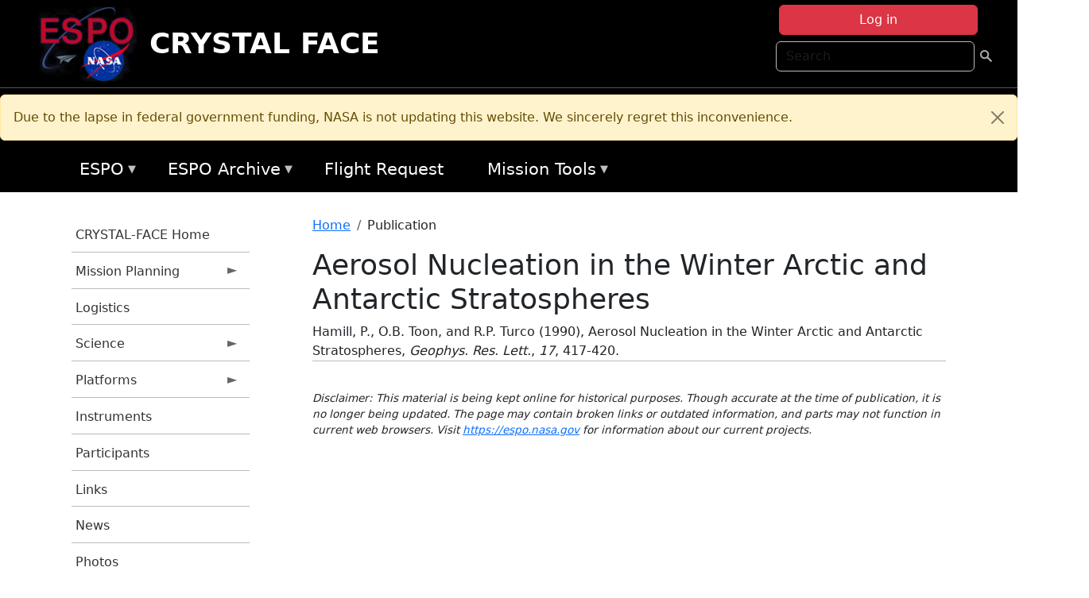

--- FILE ---
content_type: text/html; charset=UTF-8
request_url: https://espo.nasa.gov/crystalface/content/Aerosol_Nucleation_in_the_Winter_Arctic_and_Antarctic_Stratospheres
body_size: 9046
content:

<!DOCTYPE html>
<html lang="en" dir="ltr" class="h-100">
  <head>
    <meta charset="utf-8" />
<meta name="Generator" content="Drupal 10 (https://www.drupal.org)" />
<meta name="MobileOptimized" content="width" />
<meta name="HandheldFriendly" content="true" />
<meta name="viewport" content="width=device-width, initial-scale=1.0" />
<link rel="icon" href="/themes/custom/espo_bootstrap/favicon.ico" type="image/vnd.microsoft.icon" />
<link rel="canonical" href="https://espo.nasa.gov/crystalface/content/Aerosol_Nucleation_in_the_Winter_Arctic_and_Antarctic_Stratospheres" />
<link rel="shortlink" href="https://espo.nasa.gov/crystalface/node/28689" />

    <title>Aerosol Nucleation in the Winter Arctic and Antarctic Stratospheres | CRYSTAL FACE</title>
    <link rel="stylesheet" media="all" href="/sites/default/files/css/css_QMqAw-Ms5CBmwgFVBn-vw01mNzT-jtAtbvG8IIVL_ps.css?delta=0&amp;language=en&amp;theme=espo_bootstrap&amp;include=[base64]" />
<link rel="stylesheet" media="all" href="/sites/default/files/css/css_a_l9MYwi2xIE4Tzu0mr73VhvIjUn_83Un2zFJ7Dcq0I.css?delta=1&amp;language=en&amp;theme=espo_bootstrap&amp;include=[base64]" />

    <script src="/sites/default/files/js/js_SCj9dgEaqTaPJ5BbwcrSxoFs5C_tgStJpmaFmrTItX8.js?scope=header&amp;delta=0&amp;language=en&amp;theme=espo_bootstrap&amp;include=[base64]"></script>
<script src="https://dap.digitalgov.gov/Universal-Federated-Analytics-Min.js?agency=NASA&amp;subagency=ARC&amp;cto=12" async id="_fed_an_ua_tag" type="text/javascript"></script>
<script src="https://use.fontawesome.com/releases/v6.4.0/js/all.js" defer crossorigin="anonymous"></script>
<script src="https://use.fontawesome.com/releases/v6.4.0/js/v4-shims.js" defer crossorigin="anonymous"></script>

  </head>
  <body class="path-node page-node-type-publication   d-flex flex-column h-100">
        <div class="visually-hidden-focusable skip-link p-3 container">
      <a href="#main-content" class="p-2">
        Skip to main content
      </a>
    </div>
    
    <!-- <div class="dialog-off-canvas-main-canvas" data-off-canvas-main-canvas> -->
    
<header>
        <div class="region region-header">
	<div id="block-espo-bootstrap-account-menu" class="contextual-region block block-menu-block block-menu-blockaccount">
  
    <div data-contextual-id="block:block=espo_bootstrap_account_menu:langcode=en&amp;domain_microsite_base_path=crystalface|menu:menu=account:langcode=en&amp;domain_microsite_base_path=crystalface" data-contextual-token="iqdSKb0k9FOYOTN8aGUKk_w7GQ50rGsSzyuMoimtQrA" data-drupal-ajax-container=""></div>
      <p><div><div class="espo-ajax-login-wrapper"><a href="/crystalface/espo-auth/ajax-login" class="button button--danger use-ajax" style="margin-top:-10px; width:250px;" data-dialog-type="dialog" data-dialog-renderer="off_canvas" data-dialog-options="{&quot;width&quot;:&quot;auto&quot;}">Log in</a></div></div>
</p>
  </div>
<div class="search-block-form contextual-region block block-search container-inline" data-drupal-selector="search-block-form" id="block-espo-bootstrap-search-form-block" role="search">
  
    <div data-contextual-id="block:block=espo_bootstrap_search_form_block:langcode=en&amp;domain_microsite_base_path=crystalface" data-contextual-token="UiHqMDXY1ME7NRT6_5JMHp9DBQ5VcnmGXjyC8r5_-dw" data-drupal-ajax-container=""></div>
      <form data-block="header" action="/crystalface/search/node" method="get" id="search-block-form" accept-charset="UTF-8">
  <div class="js-form-item form-item js-form-type-search form-type-search js-form-item-keys form-item-keys form-no-label">
      <label for="edit-keys" class="visually-hidden">Search</label>
        
  <input title="Enter the terms you wish to search for." placeholder="Search" data-drupal-selector="edit-keys" type="search" id="edit-keys" name="keys" value="" size="15" maxlength="128" class="form-search form-control" />


        </div>
<div data-drupal-selector="edit-actions" class="form-actions js-form-wrapper form-wrapper" id="edit-actions">
        <input data-drupal-selector="edit-submit" type="submit" id="edit-submit" value=" " class="button js-form-submit form-submit btn btn-primary" />

</div>

</form>

  </div>
<div id="block-espo-bootstrap-branding" class="contextual-region block block-system block-system-branding-block">
  
    <div data-contextual-id="block:block=espo_bootstrap_branding:langcode=en&amp;domain_microsite_base_path=crystalface" data-contextual-token="8bRaJ3FRCS1xR5Eaoha3_7IyMt4HgTui-mDA4eiCapQ" data-drupal-ajax-container=""></div>
  <div class="navbar-brand d-flex align-items-center">

    <a href="/crystalface" title="Home" rel="home" class="site-logo d-block">
    <img src="/themes/custom/espo_bootstrap/espo_logo.png" alt="Home" fetchpriority="high" />
  </a>
  
  <div>
        <a href="/crystalface" title="Home" rel="home" class="site-title">
      CRYSTAL FACE
    </a>
    
      </div>
</div>
</div>

    </div>


    	<nav class="navbar navbar-expand-lg navbar-dark text-light bg-dark">
	    

	     <!-- remove toggle --- <button class="navbar-toggler collapsed" type="button" data-bs-toggle="collapse"
			data-bs-target="#navbarSupportedContent" aria-controls="navbarSupportedContent"
			aria-expanded="false" aria-label="Toggle navigation"> 
		    <span class="navbar-toggler-icon"></span>
		</button> --- -->

		<div class="<!--collapse navbar-collapse-->" id="navbarSupportedContent">
		        <div class="region region-nav-main">
	<div data-drupal-messages-fallback class="hidden"></div>    <div aria-label="Warning message" class="alert alert-warning alert-dismissible fade show" role="alert">
          <h2 class="visually-hidden">Warning message</h2>
              Due to the lapse in federal government funding, NASA is not updating this website. We sincerely regret this inconvenience.
            <button type="button" class="btn-close" data-bs-dismiss="alert" aria-label="Close"></button>
      </div>
    
<div id="block-espo-bootstrap-menu-block-espo-main" class="contextual-region block block-superfish block-superfishespo-main">
  
    <div data-contextual-id="block:block=espo_bootstrap_menu_block_espo_main:langcode=en&amp;domain_microsite_base_path=crystalface|menu:menu=espo-main:langcode=en&amp;domain_microsite_base_path=crystalface" data-contextual-token="mdLsYYhsSVgh0QjorRoK7xuqggWs9bea9lV49smJfOc" data-drupal-ajax-container=""></div>
      
<ul id="superfish-espo-main" class="menu sf-menu sf-espo-main sf-horizontal sf-style-none">
  
<li id="espo-main-menu-link-contentdc0e163f-4c4b-425f-a901-1db930b0d793" class="sf-depth-1 menuparent"><a href="/crystalface/content/Earth_Science_Project_Office" title="Link to the ESPO home page" class="sf-depth-1 menuparent">ESPO</a><ul><li id="espo-main-menu-link-content4441c5c2-3ca8-4d3b-a1de-1cdf4c64e04f" class="sf-depth-2 sf-no-children"><a href="/crystalface/espo_missions" title="All ESPO managed missions" class="sf-depth-2">Missions</a></li><li id="espo-main-menu-link-contentf933ab82-87ed-404c-b3f6-e568197f6036" class="sf-depth-2 sf-no-children"><a href="/crystalface/content/About_ESPO" title="ESPO " class="sf-depth-2">About ESPO</a></li><li id="espo-main-menu-link-contentefe9a1f6-9949-4649-b39b-f7d1ea47f9ac" class="sf-depth-2 sf-no-children"><a href="https://youtu.be/8hCH3IYhn4g" target="_blank" class="sf-depth-2 sf-external">Video about ESPO</a></li><li id="espo-main-menu-link-content98e8aa72-6fc0-4e1d-94b0-c6cc70f6f8c1" class="sf-depth-2 sf-no-children"><a href="/crystalface/content/ESPO_Services_We_Provide" title="ESPO Provided Services" class="sf-depth-2">Services</a></li><li id="espo-main-menu-link-contentfc2fe647-609b-4218-a86f-51c1b62657da" class="sf-depth-2 sf-no-children"><a href="/crystalface/content/Deployment_Sites" title="ESPO Deployment Sites" class="sf-depth-2">Deployment Sites</a></li><li id="espo-main-menu-link-content26d24555-1943-4128-94a2-24fb8597ea4d" class="sf-depth-2 sf-no-children"><a href="/crystalface/aircraft" title="Aircraft " class="sf-depth-2">Aircraft</a></li><li id="espo-main-menu-link-contentec1b417b-238b-4d1e-845b-c09cfde6673b" class="sf-depth-2 sf-no-children"><a href="/crystalface/content/ESPO_Satellite_Platforms" title="Satellites Platforms" class="sf-depth-2">Satellites</a></li><li id="espo-main-menu-link-content1082d970-20a4-4bb5-b01a-c5a7381406c7" class="sf-depth-2 sf-no-children"><a href="/crystalface/content/Links" class="sf-depth-2">Links</a></li></ul></li><li id="espo-main-menu-link-content5818f24e-a2a0-46c5-a9f4-adab70f8110f" class="sf-depth-1 menuparent"><a href="/crystalface/content/Welcome_to_the_ESPO_Data_Archive" class="sf-depth-1 menuparent">ESPO Archive</a><ul><li id="espo-main-menu-link-content3eb53381-0ebd-4a69-a8a8-899122a092cd" class="sf-depth-2 sf-no-children"><a href="/crystalface/archive/browse" title="Browse ESPO Archive" class="sf-depth-2">Browse</a></li><li id="espo-main-menu-link-content4b184493-ee0d-4257-aabf-bcc3e0de8c69" class="sf-depth-2 sf-no-children"><a href="/crystalface/archive/help" title="ESPO Archive Help" class="sf-depth-2">Help</a></li></ul></li><li id="espo-main-menu-link-content68331089-c0ca-4e30-8f87-bcc3a4076701" class="sf-depth-1 sf-no-children"><a href="/crystalface/sofrs" title="Suborbital Flight Request System" class="sf-depth-1">Flight Request</a></li><li id="espo-main-menu-link-contentf178bb8e-0a68-4a9b-856e-769bf20eea99" class="sf-depth-1 menuparent"><a href="/crystalface/content/Mission_Tools" title="Airborne Science Mission Tool Suite" class="sf-depth-1 menuparent">Mission Tools</a><ul><li id="espo-main-menu-link-content4e526c3c-8dab-4815-b80c-931b502bfcd1" class="sf-depth-2 sf-no-children"><a href="/crystalface/content/ASP_Mission_Tools_Suite" class="sf-depth-2">ASP Mission Tool Suite</a></li></ul></li>
</ul>

  </div>

    </div>

		    
		</div> 
	    		</div>
	</nav>
    </header>
<!--Highlighted (new) -->

    
<!--End Highlighted-->



<main role="main">

    <a id="main-content" tabindex="-1"></a>
    
    
    

    <div class="container">
	<div class="row g-0">
	    		<div class="order-1 order-lg-1 col-12 col-lg-3 col-xxl-2">
		        <div class="region region-sidebar-first">
	<div id="block-espo-bootstrap-menu-block-crystal-face" class="contextual-region block block-superfish block-superfishcrystal-face">
  
    <div data-contextual-id="block:block=espo_bootstrap_menu_block_crystal_face:langcode=en&amp;domain_microsite_base_path=crystalface|menu:menu=crystal-face:langcode=en&amp;domain_microsite_base_path=crystalface" data-contextual-token="q5mjKyZJk7Zo0H71SxaE90oWbGZITerVsI0qQoYXMwg" data-drupal-ajax-container=""></div>
      
<ul id="superfish-crystal-face" class="menu sf-menu sf-crystal-face sf-vertical sf-style-none">
  
<li id="crystal-face-menu-link-contentb3aaf78d-5726-4426-bcef-e9ee585c64af" class="sf-depth-1 sf-no-children"><a href="/crystalface" title="Homepage for the CRYSTAL-FACE mission website." class="sf-depth-1">CRYSTAL-FACE Home</a></li><li id="crystal-face-menu-link-content8d4af5ba-1ba7-4f77-ba50-ed4460a2769b" class="sf-depth-1 menuparent"><a href="/crystalface/planning" title="Calendars, schedules, and other mission planning information for CRYSTAL-FACE." class="sf-depth-1 menuparent">Mission Planning</a><ul><li id="crystal-face-menu-link-contente1b2520c-1e25-46a6-a3fb-35ee6386c4ee" class="sf-depth-2 sf-no-children"><a href="/crystalface/content/CRYSTAL-FACE_Daily_Schedule" title="Daily Schedule information for CRYSTAL-FACE" class="sf-depth-2">Daily Schedule</a></li><li id="crystal-face-menu-link-content489fbc66-c7c7-4f22-a304-99bffbec0bf8" class="sf-depth-2 sf-no-children"><a href="/crystalface/content/CRYSTAL-FACE_Flight_Tracks" title="Flight Tracks information for CRYSTAL-FACE" class="sf-depth-2">Flight Tracks</a></li><li id="crystal-face-menu-link-content4d16e6a3-fbee-4a49-8cb3-ea0553be049b" class="sf-depth-2 sf-no-children"><a href="/crystalface/content/CRYSTAL-FACE_Daily_Schedule_Arch" title="Daily Schedule Arch.  information for CRYSTAL-FACE" class="sf-depth-2">Daily Schedule Arch. </a></li></ul></li><li id="crystal-face-menu-link-content053d522c-5663-4452-932b-dcf8b9772ac7" class="sf-depth-1 sf-no-children"><a href="/crystalface/content/CRYSTAL-FACE_Logistics" title="Logistics information for CRYSTAL-FACE" class="sf-depth-1">Logistics</a></li><li id="crystal-face-menu-link-content8f6beb4d-bfc1-4b48-b54b-6524ff09c12c" class="sf-depth-1 menuparent"><a href="/crystalface/science" title="Information about the scientific goals and results for CRYSTAL-FACE." class="sf-depth-1 menuparent">Science</a><ul><li id="crystal-face-menu-link-contente1897cdd-d150-4729-b647-aa7a26af0be3" class="sf-depth-2 sf-no-children"><a href="/crystalface/content/CRYSTAL-FACE_Science_Overview_0" title="Overview of the science objectives for CRYSTAL-FACE." class="sf-depth-2">Science Overview</a></li><li id="crystal-face-menu-link-contentac5dd9e7-a38e-4f5f-bb6f-0c0f3c836797" class="sf-depth-2 sf-no-children"><a href="/crystalface/content/CRYSTAL-FACE_Mission_Reports" title="Mission Reports information for CRYSTAL-FACE" class="sf-depth-2">Mission Reports</a></li><li id="crystal-face-menu-link-contentbaef6721-6c0e-4497-a6ac-d92ce9f15b65" class="sf-depth-2 sf-no-children"><a href="/crystalface/content/CRYSTAL-FACE_Presentations" title="Presentations information for CRYSTAL-FACE" class="sf-depth-2">Presentations</a></li><li id="crystal-face-menu-link-contente26a1edb-a641-4558-a570-fdc0b01550b6" class="sf-depth-2 menuparent"><a href="/crystalface/archive/browse/crystalf" title="Archive data for CRYSTAL-FACE." class="sf-depth-2 menuparent">Data Archive</a><ul><li id="crystal-face-menu-link-contente7942454-4916-409b-b7f4-cc28b43ad775" class="sf-depth-3 sf-no-children"><a href="/crystalface/archive/browse/crystalf/Citation" title="Archive data for CRYSTAL-FACE." class="sf-depth-3">Citation</a></li><li id="crystal-face-menu-link-content12e64b90-a7ba-4997-8872-62fc06628645" class="sf-depth-3 sf-no-children"><a href="/crystalface/archive/browse/crystalf/ER2" title="Archive data for CRYSTAL-FACE." class="sf-depth-3">ER-2</a></li><li id="crystal-face-menu-link-content2cca53f3-d1c6-4538-b115-a8ff8d5e1842" class="sf-depth-3 sf-no-children"><a href="/crystalface/archive/browse/crystalf/Ground" title="Archive data for CRYSTAL-FACE." class="sf-depth-3">Ground</a></li><li id="crystal-face-menu-link-contentb2e8ca26-0bda-46ab-be70-0401dca58709" class="sf-depth-3 sf-no-children"><a href="/crystalface/archive/browse/crystalf/Other" title="Archive data for CRYSTAL-FACE." class="sf-depth-3">Other</a></li><li id="crystal-face-menu-link-contentb895984e-2f84-4082-8ab1-4b4698abbf3a" class="sf-depth-3 sf-no-children"><a href="/crystalface/archive/browse/crystalf/P3" title="Archive data for CRYSTAL-FACE." class="sf-depth-3">P-3 Orion</a></li><li id="crystal-face-menu-link-contentdafad0ec-e9dd-408f-9ee0-d74cc385b469" class="sf-depth-3 sf-no-children"><a href="/crystalface/archive/browse/crystalf/Proteus" title="Archive data for CRYSTAL-FACE." class="sf-depth-3">Proteus</a></li><li id="crystal-face-menu-link-content12fd4b89-278d-458d-9cd3-df75d09f48d0" class="sf-depth-3 sf-no-children"><a href="/crystalface/archive/browse/crystalf/Satellite" title="Archive data for CRYSTAL-FACE." class="sf-depth-3">Satellite</a></li><li id="crystal-face-menu-link-contentfa028336-03fd-4214-a5e3-8395ee5ee66a" class="sf-depth-3 sf-no-children"><a href="/crystalface/archive/browse/crystalf/Sonde" title="Archive data for CRYSTAL-FACE." class="sf-depth-3">Sonde</a></li><li id="crystal-face-menu-link-contente1d6c50e-df86-437e-8e69-746bb8160122" class="sf-depth-3 sf-no-children"><a href="/crystalface/archive/browse/crystalf/TOtter" title="Archive data for CRYSTAL-FACE." class="sf-depth-3">Twin Otter</a></li><li id="crystal-face-menu-link-content3599a566-7aff-47d2-9352-fb73a05d3581" class="sf-depth-3 sf-no-children"><a href="/crystalface/archive/browse/crystalf/WB57" title="Archive data for CRYSTAL-FACE." class="sf-depth-3">WB-57</a></li></ul></li><li id="crystal-face-menu-link-content19987aa3-23e2-4c7f-a0e8-61ff555730b7" class="sf-depth-2 sf-no-children"><a href="/crystalface/content/CRYSTAL-FACE_External_Data_Archives" title="External Data Archives information for CRYSTAL-FACE" class="sf-depth-2">External Data Archives</a></li><li id="crystal-face-menu-link-contente7b321b4-ebd8-4003-a7f1-1524df3510a6" class="sf-depth-2 sf-no-children"><a href="/crystalface/content/CRYSTAL-FACE_Publications" title="Lodging addresses and arrangements for CRYSTAL-FACE." class="sf-depth-2">Publications</a></li></ul></li><li id="crystal-face-menu-link-content2ea87d56-5d28-4072-bfa1-75af31b305c8" class="sf-depth-1 menuparent"><a href="/crystalface/platforms" title="Aircraft and other platforms participating in CRYSTAL-FACE." class="sf-depth-1 menuparent">Platforms</a><ul><li id="crystal-face-menu-link-contentb1d09fba-3aa7-469b-bdda-e1d51693f2ba" class="sf-depth-2 sf-no-children"><a href="/crystalface/platforms/airborne" title="Airborne platforms participating in CRYSTAL-FACE." class="sf-depth-2">Airborne</a></li><li id="crystal-face-menu-link-contentce9830f1-b07a-4b23-ada2-92c06e3c2ef0" class="sf-depth-2 sf-no-children"><a href="/crystalface/platforms/ground" title="Groun platforms participating in CRYSTAL-FACE." class="sf-depth-2">Ground</a></li></ul></li><li id="crystal-face-menu-link-content3d105ee0-b55b-4d16-abf0-eb56dbbb5b35" class="sf-depth-1 sf-no-children"><a href="/crystalface/content/CRYSTAL-FACE_Instruments" title="Instruments information for CRYSTAL-FACE" class="sf-depth-1">Instruments</a></li><li id="crystal-face-menu-link-content09d35ea6-2621-4216-aac1-5249ff3baeda" class="sf-depth-1 sf-no-children"><a href="/crystalface/content/CRYSTAL-FACE_Participants_0" title="Participants information for CRYSTAL-FACE" class="sf-depth-1">Participants</a></li><li id="crystal-face-menu-link-content5cc3e317-3500-42d0-b363-70daa6e6017b" class="sf-depth-1 sf-no-children"><a href="/crystalface/content/CRYSTAL-FACE_Links" title="Links information for CRYSTAL-FACE" class="sf-depth-1">Links</a></li><li id="crystal-face-menu-link-content550f84eb-d930-4811-8f2d-a00639917718" class="sf-depth-1 sf-no-children"><a href="/crystalface/news" title="News related to CRYSTAL-FACE." class="sf-depth-1">News</a></li><li id="crystal-face-menu-link-content0fc4f24f-391b-4a08-b327-4fd1b481169d" class="sf-depth-1 sf-no-children"><a href="/crystalface/mission-gallery" title="Photograph galleries for CRYSTAL-FACE." class="sf-depth-1">Photos</a></li><li id="crystal-face-menu-link-content9d0f67fc-2bdc-433e-8cbc-ccbbbc650621" class="sf-depth-1 sf-no-children"><a href="/crystalface/content/CRYSTAL-FACE_References" title="Shipping addresses and arrangements for CRYSTAL-FACE." class="sf-depth-1">References</a></li><li id="crystal-face-menu-link-contente617ad1c-43de-4fea-8098-addcf9b054f3" class="sf-depth-1 sf-no-children"><a href="/crystalface/content/CRYSTAL-FACE_Weather" title="Layouts of laboratory spaces for CRYSTAL-FACE." class="sf-depth-1">Weather</a></li>
</ul>

  </div>

    </div>

		</div>
	    
	    <div class="order-2 order-lg-2 col-12 col-lg-9 col-xxl-10" id="main_content">
		        <div class="region region-breadcrumb">
	<div id="block-espo-bootstrap-breadcrumbs" class="contextual-region block block-system block-system-breadcrumb-block">
  
    <div data-contextual-id="block:block=espo_bootstrap_breadcrumbs:langcode=en&amp;domain_microsite_base_path=crystalface" data-contextual-token="Edw3c-bhEHmYF9BrALIoC7OuywyxB8Jm5OqleC5kdXU" data-drupal-ajax-container=""></div>
        <nav aria-label="breadcrumb">
    <h2 id="system-breadcrumb" class="visually-hidden">Breadcrumb</h2>
    <ol class="breadcrumb">
    		    <li class="breadcrumb-item">
				    <a href="/crystalface">Home</a>
			    </li>
	    		    <li class="breadcrumb-item">
				    Publication
			    </li>
	        </ol>
  </nav>

  </div>

    </div>

	
  	        <div class="region region-page-title">
	<div id="block-espo-bootstrap-page-title" class="contextual-region block block-core block-page-title-block">
  
    <div data-contextual-id="block:block=espo_bootstrap_page_title:langcode=en&amp;domain_microsite_base_path=crystalface" data-contextual-token="eYsn0NioKW-bB1jGHRTAXg4LhBc8NuCwKcZT8oc19YU" data-drupal-ajax-container=""></div>
      
<h1><span class="field field--name-title field--type-string field--label-hidden">Aerosol Nucleation in the Winter Arctic and Antarctic Stratospheres</span>
</h1>


  </div>

    </div>

			    <div class="region region-content">
	<div id="block-espo-bootstrap-system-main-block" class="block block-system block-system-main-block">
  
    
      
<article class="contextual-region node node--type-publication node--promoted node--view-mode-full">

    
        <div data-contextual-id="node:node=28689:changed=1613613909&amp;langcode=en&amp;domain_microsite_base_path=crystalface" data-contextual-token="jKj_6V4eu0yk5O1zEn0HwGDN9_ND-8ETs124tZD7fkw" data-drupal-ajax-container=""></div>

    
    <div>
	
            <div class="field field--name-f-pub-citation field--type-pub-citation field--label-hidden field__item">Hamill, P., O.B. Toon, and R.P. Turco (1990), Aerosol Nucleation in the Winter Arctic and Antarctic Stratospheres, <i>Geophys. Res. Lett.</i>, <i>17</i>, 417-420.</div>
      
  <div class="field field--name-extra-field-pub-coauthor-question field--type-extra-field field--label-above">
    <div class="field__label"></div>
              <div class="field__item"></div>
          </div>

    </div>

</article>

  </div>
<div id="block-espo-bootstrap-block-10" class="contextual-region block block-block-content block-block-content431fd79f-6e41-49b8-bbf5-f571129bdca8">
  
    <div data-contextual-id="block:block=espo_bootstrap_block_10:langcode=en&amp;domain_microsite_base_path=crystalface|block_content:block_content=10:changed=1757626969&amp;langcode=en&amp;domain_microsite_base_path=crystalface" data-contextual-token="XTBl-PRxrqkQ07No20i5u6ZMqqRaE6C0nGpB98h3mzo" data-drupal-ajax-container=""></div>
      
            <div class="clearfix text-formatted field field--name-body field--type-text-with-summary field--label-hidden field__item"><p>&nbsp;</p><p><em>Disclaimer: This material is being kept online for historical purposes. Though accurate at the time of publication, it is no longer being updated. The page may contain broken links or outdated information, and parts may not function in current web browsers. Visit </em><a href="/crystalface/content/Earth_Science_Project_Office" target="_blank" data-entity-type="node" data-entity-uuid="966bb49b-51b2-4641-9c6f-722016f6d568" data-entity-substitution="canonical" title="Earth Science Project Office"><em>https://espo.nasa.gov</em></a><em> for information about our current projects.</em></p><p>&nbsp;</p></div>
      
  </div>

    </div>

	    </div>
	    	    	</div>




    </div>


    <!-- Start Middle Widget (new) -->
        <!--End Middle Widget -->

    <!-- Start bottom -->
        <!--End Bottom -->
</div>

</main>



<!-- start: Footer (new) -->
    <div class="footerwidget">
	<div class="container">

	    <div class="row">

		<!-- Start Footer First Region -->
		<div class ="col-md-4 footer-1">
		    			    <div class="region region-footer-first">
	<div id="block-nasafooter" class="contextual-region block block-block-content block-block-content1531fb96-1564-448e-916e-7e0ede4ce10f">
  
    <div data-contextual-id="block:block=nasafooter:langcode=en&amp;domain_microsite_base_path=intex-b|block_content:block_content=22:changed=1729042695&amp;langcode=en&amp;domain_microsite_base_path=intex-b" data-contextual-token="AFgxQg28YTjDIkkh0h8KsebzgYtw8Q_R0-qcaiNiJPc" data-drupal-ajax-container=""></div>
      
            <div class="clearfix text-formatted field field--name-body field--type-text-with-summary field--label-hidden field__item"><p><img alt="NASA" data-entity-type="file" data-entity-uuid="34119b03-1e4d-4ef7-a0d7-1d4f03db5972" src="/sites/default/files/inline-images/nasa_logo.png" width="75"></p>

<h3>National Aeronautics and<br>
Space Administration</h3></div>
      
  </div>

    </div>

		    		</div>
		<!-- End Footer First Region -->

		<!-- Start Footer Second Region -->
		<div class ="col-md-8">
		    			    <div class="region region-footer-second">
	<div class="footermap footermap--footermap_block contextual-region block block-footermap block-footermap-block" id="block-footermap-2">
  
    <div data-contextual-id="block:block=footermap_2:langcode=en&amp;domain_microsite_base_path=crystalface" data-contextual-token="XTN0oHy7K9xfcCgJWND4FmkuHnRV-UVWUXujBj0L_2Q" data-drupal-ajax-container=""></div>
        <nav class="footermap-col footermap-col--1 footermap-col--espo-main">
    <h3 class="footermap-col-heading footermap-col-heading--espo-main visually-hidden">ESPO Main Menu</h3>
<ul class="footermap-header footermap-header--espo-main">
      <li class="footermap-item footermap-item--depth-1 footermap-item--haschildren">
  <a href="/crystalface/content/Earth_Science_Project_Office"  title="Link to the ESPO home page">ESPO</a>
      <ul>
          <li class="footermap-item footermap-item--depth-2">
  <a href="/crystalface/espo_missions"  title="All ESPO managed missions">Missions</a>
  </li>

          <li class="footermap-item footermap-item--depth-2">
  <a href="/crystalface/content/About_ESPO"  title="ESPO ">About ESPO</a>
  </li>

          <li class="footermap-item footermap-item--depth-2">
  <a href="https://youtu.be/8hCH3IYhn4g"  target="_blank">Video about ESPO</a>
  </li>

          <li class="footermap-item footermap-item--depth-2">
  <a href="/crystalface/content/ESPO_Services_We_Provide"  title="ESPO Provided Services">Services</a>
  </li>

          <li class="footermap-item footermap-item--depth-2">
  <a href="/crystalface/content/Deployment_Sites"  title="ESPO Deployment Sites">Deployment Sites</a>
  </li>

          <li class="footermap-item footermap-item--depth-2">
  <a href="/crystalface/aircraft"  title="Aircraft ">Aircraft</a>
  </li>

          <li class="footermap-item footermap-item--depth-2">
  <a href="/crystalface/content/ESPO_Satellite_Platforms"  title="Satellites Platforms">Satellites</a>
  </li>

          <li class="footermap-item footermap-item--depth-2">
  <a href="/crystalface/content/Links" >Links</a>
  </li>

        </ul>
  </li>

      <li class="footermap-item footermap-item--depth-1 footermap-item--haschildren">
  <a href="/crystalface/content/Welcome_to_the_ESPO_Data_Archive" >ESPO Archive</a>
      <ul>
          <li class="footermap-item footermap-item--depth-2">
  <a href="/crystalface/archive/browse"  title="Browse ESPO Archive">Browse</a>
  </li>

          <li class="footermap-item footermap-item--depth-2">
  <a href="/crystalface/archive/help"  title="ESPO Archive Help">Help</a>
  </li>

        </ul>
  </li>

      <li class="footermap-item footermap-item--depth-1">
  <a href="/crystalface/sofrs"  title="Suborbital Flight Request System">Flight Request</a>
  </li>

      <li class="footermap-item footermap-item--depth-1 footermap-item--haschildren">
  <a href="/crystalface/content/Mission_Tools"  title="Airborne Science Mission Tool Suite">Mission Tools</a>
      <ul>
          <li class="footermap-item footermap-item--depth-2">
  <a href="/crystalface/content/ASP_Mission_Tools_Suite" >ASP Mission Tool Suite</a>
  </li>

        </ul>
  </li>

  </ul>

  </nav>

  </div>

    </div>

		    		</div>
		<!-- End Footer Second Region -->

	    </div>
	</div>
    </div>
<!--End Footer -->


<!-- Start Footer Menu (new) -->
    <div class="footer-menu">
	<div class="container">
	    <div class="row">
		<div class="col-md-12">
              <div class="region region-footer-menu">
	<div id="block-nasalinks" class="contextual-region block block-block-content block-block-content44fc3abf-d784-44bb-83de-c96b5a7ddcf3">
  
    <div data-contextual-id="block:block=nasalinks:langcode=en&amp;domain_microsite_base_path=sonex|block_content:block_content=23:changed=1737565480&amp;langcode=en&amp;domain_microsite_base_path=sonex" data-contextual-token="9IWAvyh1V_Xphccs0Drc3b6Cw8H4Wqi0OT61By_iFu4" data-drupal-ajax-container=""></div>
      
            <div class="clearfix text-formatted field field--name-body field--type-text-with-summary field--label-hidden field__item"><div class="row" id="footer-links">
        <ul>
          <li><a href="https://www.nasa.gov/nasa-web-privacy-policy-and-important-notices/"><span>Privacy Policy</span></a></li>
          <li><a href="https://www.nasa.gov/foia/"><span>FOIA</span></a></li>
          <li><a href="https://www.nasa.gov/contact-nasa/"><span>Contact</span></a></li>
          <li><a href="https://www.nasa.gov/accessibility/"><span>Accessibility</span></a></li>
        </ul>
      </div></div>
      
  </div>
<div id="block-lastupdated" class="contextual-region block block-fields-espo block-last-updated-block">
  
    <div data-contextual-id="block:block=lastupdated:langcode=en&amp;domain_microsite_base_path=crystalface" data-contextual-token="4osRIbdNmsP19Dc3zfvAg9kldXDCN8wpL6eYJ_WOlrQ" data-drupal-ajax-container=""></div>
      <p>Page Last Updated: February 17, 2021</p><p>Page Editor: Brad Bulger</p><p>NASA Official: Marilyn Vasques</p><p>Website Issues: <a href="/contact">Contact Us</a></p>
  </div>

    </div>

        </div>
      </div>
    </div>
  </div>
<!-- End Footer Menu -->






<!-- </div> -->

    
    <script type="application/json" data-drupal-selector="drupal-settings-json">{"path":{"baseUrl":"\/","pathPrefix":"crystalface\/","currentPath":"node\/28689","currentPathIsAdmin":false,"isFront":false,"currentLanguage":"en"},"pluralDelimiter":"\u0003","suppressDeprecationErrors":true,"ajaxPageState":{"libraries":"[base64]","theme":"espo_bootstrap","theme_token":null},"ajaxTrustedUrl":{"\/crystalface\/search\/node":true},"ckeditorAccordion":{"accordionStyle":{"collapseAll":1,"keepRowsOpen":1,"animateAccordionOpenAndClose":0,"openTabsWithHash":1}},"superfish":{"superfish-crystal-face":{"id":"superfish-crystal-face","sf":{"animation":{"opacity":"show","height":"show"},"speed":"fast"},"plugins":{"smallscreen":{"mode":"window_width","title":"CRYSTAL-FACE Menu"},"supposition":true,"supersubs":true}},"superfish-espo-main":{"id":"superfish-espo-main","sf":{"animation":{"opacity":"show","height":"show"},"speed":"fast"},"plugins":{"smallscreen":{"mode":"window_width","title":"ESPO"},"supposition":true,"supersubs":true}}},"user":{"uid":0,"permissionsHash":"45ba226826635ce8f04ab7cb6351f3c1608f0dc0d5058ced9190fa8965861165"}}</script>
<script src="/sites/default/files/js/js_a3iJCnGV90ZA4gx_gT2bLSWi2763ty5wN0NZZkMqyw4.js?scope=footer&amp;delta=0&amp;language=en&amp;theme=espo_bootstrap&amp;include=[base64]"></script>
<script src="/modules/contrib/ckeditor_accordion/js/accordion.frontend.min.js?t35p15"></script>
<script src="/sites/default/files/js/js_quYB04dIV0lahjxWTdOl3HFSAMeBYDonD4WqV7rTBWY.js?scope=footer&amp;delta=2&amp;language=en&amp;theme=espo_bootstrap&amp;include=[base64]"></script>

  </body>
</html>
